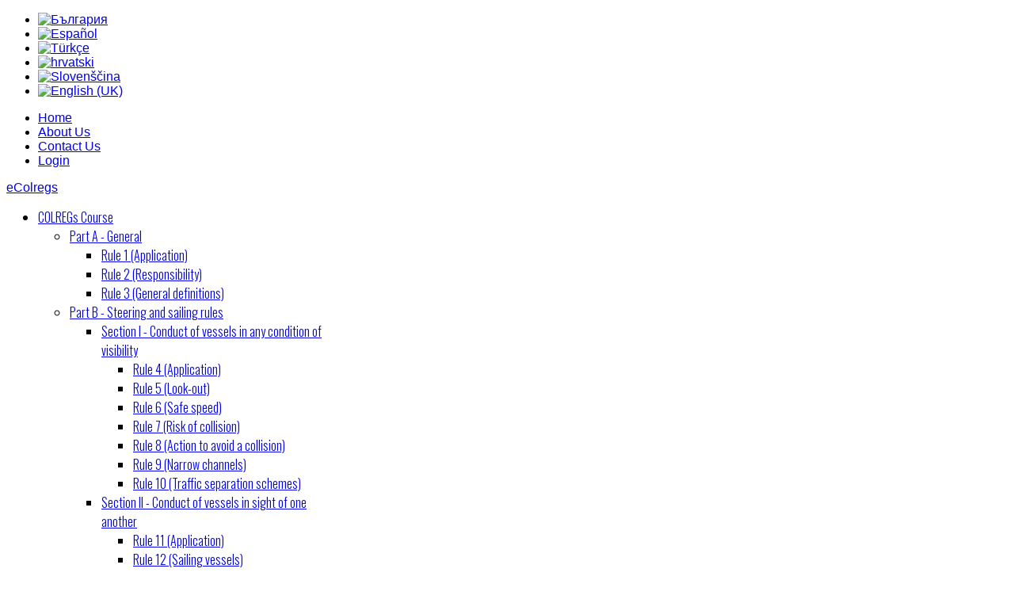

--- FILE ---
content_type: text/html; charset=utf-8
request_url: https://ecolregs.com/index.php?option=com_content&view=article&id=44&Itemid=343&lang=tr
body_size: 8020
content:
<!DOCTYPE html>
<html prefix="og: http://ogp.me/ns#" lang="tr-tr"><head>
     
    <meta http-equiv="content-type" content="text/html; charset=utf-8" />
	<meta name="keywords" content="colregs,colreg,collision,preventing,sea,rules" />
	<meta property="og:title" content="Etkinlikler" />
	<meta property="og:type" content="article" />
	<meta property="og:url" content="https://www.ecolregs.com/index.php?Itemid=343&amp;amp;id=44&amp;amp;lang=tr&amp;amp;option=com_content&amp;amp;view=article" />
	<meta property="og:site_name" content="COLREGs course" />
	<meta name="description" content="eCOLREGs course teaches and assesses COLREGs in-line with the IMO International regulations for preventing collisions at sea in an easy and user friendly manner with a clear interpretation and better understanding of the rules." />
	<meta name="generator" content="Joomla! - Open Source Content Management" />
	<title>COLREGs course - Events</title>
	<link href="https://ecolregs.com/templates/gk_appsprotech/images/favicon.ico" rel="shortcut icon" type="image/vnd.microsoft.icon" />
	<link href="/favicon.ico" rel="shortcut icon" type="image/vnd.microsoft.icon" />
	<link href="https://ecolregs.com/index.php?option=com_search&amp;view=article&amp;id=44&amp;Itemid=177&amp;lang=tr&amp;format=opensearch" rel="search" title="Ara COLREGs course" type="application/opensearchdescription+xml" />
	<link href="//fonts.googleapis.com/css?family=Oswald:Light 400,700&subset=latin,latin-ext" rel="stylesheet" type="text/css" />
	<link href="/cache/gk/40b33a77813e61a51f955e5240120f77.css.php" rel="stylesheet" type="text/css" />
	<link href="/media/mod_falang/css/template.css" rel="stylesheet" type="text/css" />
	<style type="text/css">
.gkcol { width: 335px; }#gkBanner1, #gkBanner2 { width: 100%; }#gkContent { width: 100%; }#gkComponentWrap { width: 100%; }#gkPageTop, #gkBanners, #gkPage, #gkMainMenu, #gkHeader, #gkBottom2, body > footer { width: 980px!important; }
body { min-width: 1000px; }body,
footer,
.gkMenu > ul div.childcontent small,
h2.gkTypo,
.gkIsWrapper-gk_appsprotech .gkIsText h2 a,p.numblocks span.highlight { font-family: Arial, Helvetica, sans-serif; }
.gkMenu > ul div.childcontent header,
h1#gkLogo.text a span,
.box h3.header,
.box_menu h3.header,
.box_text h3.header,
h1.gkTypo,
ul.gkTabs li,
.pane-sliders .panel h3,
h1,h2,h3,h4,h5, p.numblocks span, 
article time,
legend,
h2.tabTitle,
button, .button, input[type="submit"], input[type="button"], .pagenav-prev a, .pagenav-next a,
.result-title,
.pagination li,
.gkMenu > ul > li,
#gkBreadcrumb .breadcrumbs,
#system-message dd ul,#system-message p,th, section.newsfeed > ol > li a,
.gkTabsWrap.vertical ol li,
ul.pagenav .previous a,
ul.pagenav .next a    { font-family: 'Oswald', Arial, sans-serif; }
.blank { font-family: Arial, Helvetica, sans-serif; }
#menu359 > div,
#menu359 > div > .childcontent-inner { width: 335px; }
#menu371 > div,
#menu371 > div > .childcontent-inner { width: 335px; }
#menu372 > div,
#menu372 > div > .childcontent-inner { width: 335px; }
#menu506 > div,
#menu506 > div > .childcontent-inner { width: 335px; }
#menu507 > div,
#menu507 > div > .childcontent-inner { width: 335px; }
#menu508 > div,
#menu508 > div > .childcontent-inner { width: 335px; }
#menu373 > div,
#menu373 > div > .childcontent-inner { width: 335px; }
#menu374 > div,
#menu374 > div > .childcontent-inner { width: 335px; }
#menu375 > div,
#menu375 > div > .childcontent-inner { width: 335px; }
#menu503 > div,
#menu503 > div > .childcontent-inner { width: 335px; }
#menu509 > div,
#menu509 > div > .childcontent-inner { width: 335px; }
#menu304 > div,
#menu304 > div > .childcontent-inner { width: 335px; }
#gkBottombottom7 { width: 26%; }#gkBottombottom8 { width: 26%; }#gkBottombottom9 { width: 24%; }#gkBottombottom10 { width: 24%; }
	</style>
	<script type="application/json" class="joomla-script-options new">{"csrf.token":"2f707e6dbd0459deb88cd0a49b28fef4","system.paths":{"root":"","base":""}}</script>
	<script src="/media/system/js/mootools-core.js?86b6708dd250fa5254a7382422fde0dc" type="text/javascript"></script>
	<script src="/media/system/js/core.js?86b6708dd250fa5254a7382422fde0dc" type="text/javascript"></script>
	<script src="/media/jui/js/jquery.min.js?86b6708dd250fa5254a7382422fde0dc" type="text/javascript"></script>
	<script src="/media/jui/js/jquery-noconflict.js?86b6708dd250fa5254a7382422fde0dc" type="text/javascript"></script>
	<script src="/media/jui/js/jquery-migrate.min.js?86b6708dd250fa5254a7382422fde0dc" type="text/javascript"></script>
	<script src="/components/com_k2/js/k2.js?v2.6.9&amp;sitepath=/" type="text/javascript"></script>
	<script src="/media/system/js/caption.js?86b6708dd250fa5254a7382422fde0dc" type="text/javascript"></script>
	<script src="/media/jui/js/bootstrap.min.js?86b6708dd250fa5254a7382422fde0dc" type="text/javascript"></script>
	<script src="/media/system/js/mootools-more.js?86b6708dd250fa5254a7382422fde0dc" type="text/javascript"></script>
	<script src="https://ecolregs.com/templates/gk_appsprotech/js/gk.scripts.js" type="text/javascript"></script>
	<script src="https://ecolregs.com/templates/gk_appsprotech/js/gk.menu.js" type="text/javascript"></script>
	<script type="text/javascript">
jQuery(window).on('load',  function() {
				new JCaption('img.caption');
			});;$GKMenu = { height:false, width:true, duration: 300 };
$GK_TMPL_URL = "https://ecolregs.com/templates/gk_appsprotech";

$GK_URL = "https://ecolregs.com/";

	</script>
	<link rel="apple-touch-icon" href="https://ecolregs.com/templates/gk_appsprotech/images/touch-device.png">
	<link rel="apple-touch-icon-precompose" href="https://ecolregs.com/templates/gk_appsprotech/images/touch-device.png">
	<link rel="alternate" href="https://ecolregs.com/" hreflang="x-default" />
	<link rel="alternate" href="https://ecolregs.com/ndex.php?option=com_content&view=article&id=44&Itemid=343&lang=bg" hreflang="bg-BG" />
	<link rel="alternate" href="https://ecolregs.com/ndex.php?option=com_content&view=article&id=44&Itemid=343&lang=es" hreflang="es-ES" />
	<link rel="alternate" href="https://ecolregs.com/ndex.php?option=com_content&view=article&id=44&Itemid=343&lang=tr" hreflang="tr-TR" />
	<link rel="alternate" href="https://ecolregs.com/ndex.php?option=com_content&view=article&id=44&Itemid=343&lang=hr" hreflang="hr-HR" />
	<link rel="alternate" href="https://ecolregs.com/ndex.php?option=com_content&view=article&id=44&Itemid=343&lang=sl" hreflang="sl-SI" />
	<link rel="alternate" href="https://ecolregs.com/ndex.php?option=com_content&view=article&id=44&Itemid=343&lang=en" hreflang="en-GB" />

        <script type='text/javascript' data-excluded='img.caption,' id='gkLazyLoad' src='https://ecolregs.com/templates/gk_appsprotech/js/lazyload.js' ></script>


<!--[if IE 9]><link rel="stylesheet" href="https://ecolregs.com/templates/gk_appsprotech/css/ie/ie9.css" type="text/css" /><![endif]-->

<!--[if IE 8]><link rel="stylesheet" href="https://ecolregs.com/templates/gk_appsprotech/css/ie/ie8.css" type="text/css" /><![endif]-->

<!--[if lte IE 7]><link rel="stylesheet" href="https://ecolregs.com/templates/gk_appsprotech/css/ie/ie7.css" type="text/css" /><![endif]-->

<!--[if (gte IE 6)&(lte IE 8)]>

<script type="text/javascript" src="https://ecolregs.com/templates/gk_appsprotech/js/selectivizr.js"></script>

<script type="text/javascript" src="http://html5shim.googlecode.com/svn/trunk/html5.js"></script>

<![endif]-->    <!-- Begin Cookie Consent plugin by Silktide - http://silktide.com/cookieconsent -->
         <link href="https://ecolregs.com/templates/gk_appsprotech/css/responsive.css" rel="stylesheet" type="text/css" />
	<script data-ad-client="ca-pub-3133332638927116" async src="https://pagead2.googlesyndication.com/pagead/js/adsbygoogle.js"></script>
</head>
<body>	
	   	
        <div id="gkBg">
	<!--[if IE 8]><div><div><![endif]-->
	    <section id="gkPageTop">   
		
							<div class="mod-languages">

	<ul class="lang-inline">
	        
        <!-- >>> [FREE] >>> -->
                    <li class="" dir="ltr">
                                    <a href="index.php?option=com_content&view=article&id=44&Itemid=343&lang=bg">
                                                    <img src="/media/mod_falang/images/bg.gif" alt="България" title="България" />                                            </a>
                            </li>
                <!-- <<< [FREE] <<< -->
	        
        <!-- >>> [FREE] >>> -->
                    <li class="" dir="ltr">
                                    <a href="index.php?option=com_content&view=article&id=44&Itemid=343&lang=es">
                                                    <img src="/media/mod_falang/images/es.gif" alt="Español" title="Español" />                                            </a>
                            </li>
                <!-- <<< [FREE] <<< -->
	        
        <!-- >>> [FREE] >>> -->
                    <li class="lang-active" dir="ltr">
                                    <a href="index.php?option=com_content&view=article&id=44&Itemid=343&lang=tr">
                                                    <img src="/media/mod_falang/images/tr.gif" alt="Türkçe" title="Türkçe" />                                            </a>
                            </li>
                <!-- <<< [FREE] <<< -->
	        
        <!-- >>> [FREE] >>> -->
                    <li class="" dir="ltr">
                                    <a href="index.php?option=com_content&view=article&id=44&Itemid=343&lang=hr">
                                                    <img src="/media/mod_falang/images/hr.gif" alt="hrvatski" title="hrvatski" />                                            </a>
                            </li>
                <!-- <<< [FREE] <<< -->
	        
        <!-- >>> [FREE] >>> -->
                    <li class="" dir="ltr">
                                    <a href="index.php?option=com_content&view=article&id=44&Itemid=343&lang=sl">
                                                    <img src="/media/mod_falang/images/sl.gif" alt="Slovenščina" title="Slovenščina" />                                            </a>
                            </li>
                <!-- <<< [FREE] <<< -->
	        
        <!-- >>> [FREE] >>> -->
                    <li class="" dir="ltr">
                                    <a href="index.php?option=com_content&view=article&id=44&Itemid=343&lang=en">
                                                    <img src="/media/mod_falang/images/en.gif" alt="English (UK)" title="English (UK)" />                                            </a>
                            </li>
                <!-- <<< [FREE] <<< -->
		</ul>

</div>

					
    			    	<div id="gkTopNav">
			
	    			    		<ul class="nav menu mod-list">
<li class="item-101 default"><a href="/index.php?option=com_content&amp;view=article&amp;id=49&amp;Itemid=101&amp;lang=tr" >Home</a></li><li class="item-307"><a href="/index.php?option=com_content&amp;view=article&amp;id=36&amp;Itemid=307&amp;lang=tr" >About Us</a></li><li class="item-309"><a href="/index.php?option=com_contact&amp;view=contact&amp;id=6&amp;Itemid=309&amp;lang=tr" >Contact Us</a></li><li class="item-513"><a href="/index.php?option=com_users&amp;view=login&amp;Itemid=513&amp;lang=tr" >Login</a></li></ul>

	    						
	    			    	</div>
	    			    	
		    
          <a href="https://ecolregs.com/" id="gkLogo" class="cssLogo">eColregs</a>
     	    </section>
    	
    		    <section id="gkMainMenu" class="hasSearch">
	    	<nav id="gkExtraMenu" class="gkMenu">
<ul class="gkmenu level0"><li  class="first haschild"><a href="/index.php?option=com_k2&amp;view=item&amp;layout=item&amp;id=109&amp;Itemid=359&amp;lang=tr"  class=" first haschild" id="menu359" title="COLREGs Course" >COLREGs Course</a><div class="childcontent">
<div class="childcontent-inner">
<div class="gkcol  first"><ul class="gkmenu level1"><li  class="first haschild"><a href="#"  class=" first haschild" id="menu371" title="Part A - General" >Part A - General</a><div class="childcontent">
<div class="childcontent-inner">
<div class="gkcol  first"><ul class="gkmenu level2"><li  class="first"><a href="/index.php?option=com_k2&amp;view=item&amp;layout=item&amp;id=43&amp;Itemid=376&amp;lang=tr"  class=" first" id="menu376" title="Rule 1 (Application)" >Rule 1 (Application)</a></li><li ><a href="/index.php?option=com_k2&amp;view=item&amp;layout=item&amp;id=45&amp;Itemid=377&amp;lang=tr"  id="menu377" title="Rule 2 (Responsibility)" >Rule 2 (Responsibility)</a></li><li  class="last"><a href="/index.php?option=com_k2&amp;view=item&amp;layout=item&amp;id=46&amp;Itemid=378&amp;lang=tr"  class=" last" id="menu378" title="Rule 3 (General definitions)" >Rule 3 (General definitions)</a></li></ul></div>
</div>
</div></li><li  class="haschild"><a href="#"  class=" haschild" id="menu372" title="Part B - Steering and sailing rules" >Part B - Steering and sailing rules</a><div class="childcontent">
<div class="childcontent-inner">
<div class="gkcol  first"><ul class="gkmenu level2"><li  class="first haschild"><a href="#"  class=" first haschild" id="menu506" title="Section I - Conduct of vessels in any condition of visibility" >Section I - Conduct of vessels in any condition of visibility</a><div class="childcontent">
<div class="childcontent-inner">
<div class="gkcol  first"><ul class="gkmenu level3"><li  class="first"><a href="/index.php?option=com_k2&amp;view=item&amp;layout=item&amp;id=47&amp;Itemid=379&amp;lang=tr"  class=" first" id="menu379" title="Rule 4 (Application)" >Rule 4 (Application)</a></li><li ><a href="/index.php?option=com_k2&amp;view=item&amp;layout=item&amp;id=48&amp;Itemid=380&amp;lang=tr"  id="menu380" title="Rule 5 (Look-out)" >Rule 5 (Look-out)</a></li><li ><a href="/index.php?option=com_k2&amp;view=item&amp;layout=item&amp;id=49&amp;Itemid=381&amp;lang=tr"  id="menu381" title="Rule 6 (Safe speed)" >Rule 6 (Safe speed)</a></li><li ><a href="/index.php?option=com_k2&amp;view=item&amp;layout=item&amp;id=50&amp;Itemid=382&amp;lang=tr"  id="menu382" title="Rule 7 (Risk of collision)" >Rule 7 (Risk of collision)</a></li><li ><a href="/index.php?option=com_k2&amp;view=item&amp;layout=item&amp;id=51&amp;Itemid=383&amp;lang=tr"  id="menu383" title="Rule 8 (Action to avoid a collision)" >Rule 8 (Action to avoid a collision)</a></li><li ><a href="/index.php?option=com_k2&amp;view=item&amp;layout=item&amp;id=44&amp;Itemid=384&amp;lang=tr"  id="menu384" title="Rule 9 (Narrow channels)" >Rule 9 (Narrow channels)</a></li><li  class="last"><a href="/index.php?option=com_k2&amp;view=item&amp;layout=item&amp;id=52&amp;Itemid=385&amp;lang=tr"  class=" last" id="menu385" title="Rule 10 (Traffic separation schemes)" >Rule 10 (Traffic separation schemes)</a></li></ul></div>
</div>
</div></li><li  class="haschild"><a href="#"  class=" haschild" id="menu507" title="Section II - Conduct of vessels in sight of one another" >Section II - Conduct of vessels in sight of one another</a><div class="childcontent">
<div class="childcontent-inner">
<div class="gkcol  first"><ul class="gkmenu level3"><li  class="first"><a href="/index.php?option=com_k2&amp;view=item&amp;layout=item&amp;id=53&amp;Itemid=386&amp;lang=tr"  class=" first" id="menu386" title="Rule 11 (Application)" >Rule 11 (Application)</a></li><li ><a href="/index.php?option=com_k2&amp;view=item&amp;layout=item&amp;id=54&amp;Itemid=387&amp;lang=tr"  id="menu387" title="Rule 12 (Sailing vessels)" >Rule 12 (Sailing vessels)</a></li><li ><a href="/index.php?option=com_k2&amp;view=item&amp;layout=item&amp;id=55&amp;Itemid=388&amp;lang=tr"  id="menu388" title="Rule 13 (Overtaking) " >Rule 13 (Overtaking) </a></li><li ><a href="/index.php?option=com_k2&amp;view=item&amp;layout=item&amp;id=56&amp;Itemid=389&amp;lang=tr"  id="menu389" title="Rule 14 (Head-on situation)" >Rule 14 (Head-on situation)</a></li><li ><a href="/index.php?option=com_k2&amp;view=item&amp;layout=item&amp;id=20&amp;Itemid=360&amp;lang=tr"  id="menu360" title="Rule 15 (Crossing situation)" >Rule 15 (Crossing situation)</a></li><li ><a href="/index.php?option=com_k2&amp;view=item&amp;layout=item&amp;id=24&amp;Itemid=361&amp;lang=tr"  id="menu361" title="Rule 16 (Action by give-way vessel)" >Rule 16 (Action by give-way vessel)</a></li><li ><a href="/index.php?option=com_k2&amp;view=item&amp;layout=item&amp;id=57&amp;Itemid=390&amp;lang=tr"  id="menu390" title="Rule 17 (Action by stand-on vessel)" >Rule 17 (Action by stand-on vessel)</a></li><li  class="last"><a href="/index.php?option=com_k2&amp;view=item&amp;layout=item&amp;id=58&amp;Itemid=391&amp;lang=tr"  class=" last" id="menu391" title="Rule 18 (Responsibilities between vessels)" >Rule 18 (Responsibilities between vessels)</a></li></ul></div>
</div>
</div></li><li  class="last haschild"><a href="#"  class=" last haschild" id="menu508" title="Section III - Conduct of vessels in restricted visibility" >Section III - Conduct of vessels in restricted visibility</a><div class="childcontent">
<div class="childcontent-inner">
<div class="gkcol  first"><ul class="gkmenu level3"><li  class="first"><a href="/index.php?option=com_k2&amp;view=item&amp;layout=item&amp;id=59&amp;Itemid=392&amp;lang=tr"  class=" first" id="menu392" title="Rule 19 (Conduct of vessels in restricted visibility)" >Rule 19 (Conduct of vessels in restricted visibility)</a></li></ul></div>
</div>
</div></li></ul></div>
</div>
</div></li><li  class="haschild"><a href="#"  class=" haschild" id="menu373" title="Part C - Lights and shapes" >Part C - Lights and shapes</a><div class="childcontent">
<div class="childcontent-inner">
<div class="gkcol  first"><ul class="gkmenu level2"><li  class="first"><a href="/index.php?option=com_k2&amp;view=item&amp;layout=item&amp;id=60&amp;Itemid=393&amp;lang=tr"  class=" first" id="menu393" title="Rule 20 (Application)" >Rule 20 (Application)</a></li><li ><a href="/index.php?option=com_k2&amp;view=item&amp;layout=item&amp;id=61&amp;Itemid=394&amp;lang=tr"  id="menu394" title="Rule 21 (Definitions)" >Rule 21 (Definitions)</a></li><li ><a href="/index.php?option=com_k2&amp;view=item&amp;layout=item&amp;id=62&amp;Itemid=395&amp;lang=tr"  id="menu395" title="Rule 22 (Visibility of lights)" >Rule 22 (Visibility of lights)</a></li><li ><a href="/index.php?option=com_k2&amp;view=item&amp;layout=item&amp;id=31&amp;Itemid=366&amp;lang=tr"  id="menu366" title="Rule 23 (Power-driven vessels underway)" >Rule 23 (Power-driven vessels underway)</a></li><li ><a href="/index.php?option=com_k2&amp;view=item&amp;layout=item&amp;id=32&amp;Itemid=396&amp;lang=tr"  id="menu396" title="Rule 24 (Towing and pushing)" >Rule 24 (Towing and pushing)</a></li><li ><a href="/index.php?option=com_k2&amp;view=item&amp;layout=item&amp;id=33&amp;Itemid=397&amp;lang=tr"  id="menu397" title="Rule 25 (Sailing vessels underway and vessels under oars)" >Rule 25 (Sailing vessels underway and vessels under oars)</a></li><li ><a href="/index.php?option=com_k2&amp;view=item&amp;layout=item&amp;id=34&amp;Itemid=398&amp;lang=tr"  id="menu398" title="Rule 26 (Fishing vessels)" >Rule 26 (Fishing vessels)</a></li><li ><a href="/index.php?option=com_k2&amp;view=item&amp;layout=item&amp;id=35&amp;Itemid=399&amp;lang=tr"  id="menu399" title="Rule 27 (Vessels not under command or restricted in their ability to manoeuvre)" >Rule 27 (Vessels not under command or restricted in their ability to manoeuvre)</a></li><li ><a href="/index.php?option=com_k2&amp;view=item&amp;layout=item&amp;id=36&amp;Itemid=400&amp;lang=tr"  id="menu400" title="Rule 28 (Vessels constrained by their draught)" >Rule 28 (Vessels constrained by their draught)</a></li><li ><a href="/index.php?option=com_k2&amp;view=item&amp;layout=item&amp;id=37&amp;Itemid=401&amp;lang=tr"  id="menu401" title="Rule 29 (Pilot vessels)" >Rule 29 (Pilot vessels)</a></li><li ><a href="/index.php?option=com_k2&amp;view=item&amp;layout=item&amp;id=38&amp;Itemid=402&amp;lang=tr"  id="menu402" title="Rule 30 (Anchored vessels and vessels aground)" >Rule 30 (Anchored vessels and vessels aground)</a></li><li  class="last"><a href="/index.php?option=com_k2&amp;view=item&amp;layout=item&amp;id=63&amp;Itemid=403&amp;lang=tr"  class=" last" id="menu403" title="Rule 31 (Seaplanes)" >Rule 31 (Seaplanes)</a></li></ul></div>
</div>
</div></li><li  class="haschild"><a href="#"  class=" haschild" id="menu374" title="Part D - Sound and light signals" >Part D - Sound and light signals</a><div class="childcontent">
<div class="childcontent-inner">
<div class="gkcol  first"><ul class="gkmenu level2"><li  class="first"><a href="/index.php?option=com_k2&amp;view=item&amp;layout=item&amp;id=64&amp;Itemid=404&amp;lang=tr"  class=" first" id="menu404" title="Rule 32 (Definitions)" >Rule 32 (Definitions)</a></li><li ><a href="/index.php?option=com_k2&amp;view=item&amp;layout=item&amp;id=65&amp;Itemid=405&amp;lang=tr"  id="menu405" title="Rule 33 (Equipment for sound signals) " >Rule 33 (Equipment for sound signals) </a></li><li ><a href="/index.php?option=com_k2&amp;view=item&amp;layout=item&amp;id=66&amp;Itemid=406&amp;lang=tr"  id="menu406" title="Rule 34 (Manoeuvring and warning signals)" >Rule 34 (Manoeuvring and warning signals)</a></li><li ><a href="/index.php?option=com_k2&amp;view=item&amp;layout=item&amp;id=67&amp;Itemid=407&amp;lang=tr"  id="menu407" title="Rule 35 (Sound signals in restricted visibility)" >Rule 35 (Sound signals in restricted visibility)</a></li><li ><a href="/index.php?option=com_k2&amp;view=item&amp;layout=item&amp;id=68&amp;Itemid=408&amp;lang=tr"  id="menu408" title="Rule 36 (Signals to attract attention)" >Rule 36 (Signals to attract attention)</a></li><li  class="last"><a href="/index.php?option=com_k2&amp;view=item&amp;layout=item&amp;id=69&amp;Itemid=409&amp;lang=tr"  class=" last" id="menu409" title="Rule 37 (Distress signals)" >Rule 37 (Distress signals)</a></li></ul></div>
</div>
</div></li><li  class="haschild"><a href="#"  class=" haschild" id="menu375" title="Part E - Exemptions" >Part E - Exemptions</a><div class="childcontent">
<div class="childcontent-inner">
<div class="gkcol  first"><ul class="gkmenu level2"><li  class="first"><a href="/index.php?option=com_k2&amp;view=item&amp;layout=item&amp;id=70&amp;Itemid=410&amp;lang=tr"  class=" first" id="menu410" title="Rule 38 (Exemptions)" >Rule 38 (Exemptions)</a></li></ul></div>
</div>
</div></li><li  class="last haschild"><a href="#"  class=" last haschild" id="menu503" title="Annexes" >Annexes</a><div class="childcontent">
<div class="childcontent-inner">
<div class="gkcol  first"><ul class="gkmenu level2"><li  class="first"><a href="/index.php?option=com_k2&amp;view=item&amp;layout=item&amp;id=118&amp;Itemid=499&amp;lang=tr"  class=" first" id="menu499" title="Annex I - Positioning and technical details of lights and shapes" >Annex I - Positioning and technical details of lights and shapes</a></li><li ><a href="/index.php?option=com_k2&amp;view=item&amp;layout=item&amp;id=119&amp;Itemid=500&amp;lang=tr"  id="menu500" title="Annex II - Additional signals for vessel fishing in close proximity" >Annex II - Additional signals for vessel fishing in close proximity</a></li><li ><a href="/index.php?option=com_k2&amp;view=item&amp;layout=item&amp;id=120&amp;Itemid=501&amp;lang=tr"  id="menu501" title="Annex III - Technical details of sound signalling appliances" >Annex III - Technical details of sound signalling appliances</a></li><li  class="last"><a href="/index.php?option=com_k2&amp;view=item&amp;layout=item&amp;id=121&amp;Itemid=502&amp;lang=tr"  class=" last" id="menu502" title="Annex IV - Distress signals" >Annex IV - Distress signals</a></li></ul></div>
</div>
</div></li></ul></div>
</div>
</div></li><li ><a href="/index.php?option=com_content&amp;view=article&amp;id=54&amp;Itemid=521&amp;lang=tr"  id="menu521" title="COLREGs Assessment" >COLREGs Assessment</a></li><li ><a href="/index.php?option=com_k2&amp;view=itemlist&amp;layout=category&amp;Itemid=505&amp;lang=tr"  id="menu505" title="COLREGs Convention" >COLREGs Convention</a></li><li  class="last haschild active"><a href="#"  class=" last haschild active" id="menu509" title="ACTS Project" >ACTS Project</a><div class="childcontent">
<div class="childcontent-inner">
<div class="gkcol  first"><ul class="gkmenu level1"><li  class="first"><a href="/index.php?option=com_content&amp;view=article&amp;id=32&amp;Itemid=293&amp;lang=tr"  class=" first" id="menu293" title="Project Aims" >Project Aims</a></li><li  class="haschild active"><a href="/index.php?option=com_content&amp;view=article&amp;id=44&amp;Itemid=304&amp;lang=tr"  class=" haschild active" id="menu304" title="Project Progress" >Project Progress</a><div class="childcontent">
<div class="childcontent-inner">
<div class="gkcol  first"><ul class="gkmenu level2"><li  class="first active"><a href="/index.php?option=com_content&amp;view=article&amp;id=44&amp;Itemid=343&amp;lang=tr"  class=" first active" id="menu343" title="Events" >Events</a></li><li ><a href="/index.php?option=com_content&amp;view=article&amp;id=45&amp;Itemid=344&amp;lang=tr"  id="menu344" title="Dissemination" >Dissemination</a></li><li  class="last"><a href="/index.php?option=com_content&amp;view=article&amp;id=46&amp;Itemid=345&amp;lang=tr"  class=" last" id="menu345" title="Partner Meetings" >Partner Meetings</a></li></ul></div>
</div>
</div></li><li ><a href="/index.php?option=com_content&amp;view=article&amp;id=43&amp;Itemid=294&amp;lang=tr"  id="menu294" title="Newsletter" >Newsletter</a></li><li ><a href="/index.php?option=com_content&amp;view=article&amp;id=35&amp;Itemid=306&amp;lang=tr"  id="menu306" title="Survey" >Survey</a></li><li  class="last"><a href="/index.php?option=com_content&amp;view=article&amp;id=34&amp;Itemid=305&amp;lang=tr"  class=" last" id="menu305" title="Collision reporting" >Collision reporting</a></li></ul></div>
</div>
</div></li></ul>
</nav>	    	
	    		    	
	    		    	<div id="gkSearch">
	    		<form action="/index.php?option=com_content&amp;view=article&amp;id=44&amp;Itemid=343&amp;lang=tr" method="post">
	<div class="search">
		<input name="searchword" id="mod-search-searchword" maxlength="200"  class="inputbox" type="text" size="29" value="arama..."  onblur="if (this.value=='') this.value='arama...';" onfocus="if (this.value=='arama...') this.value='';" />	<input type="hidden" name="task" value="search" />
	<input type="hidden" name="option" value="com_search" />
	<input type="hidden" name="Itemid" value="9999" />
	</div>
</form>

	    	</div>
	    		    </section>
    		        
	        
		<section id="gkPage"> 
	    		    	
	    	<section class="gkColumns">
		
	<section id="gkContent">
		
		
				
		<section id="gkContentMainbody">
						
			
			<section id="gkComponentWrap">	
					
				
								<section id="gkBreadcrumb">
				<table border=0>
					<tr>
					<td>
										
<div class="breadcrumbs">
<ul><li><a href="/index.php?option=com_content&amp;view=article&amp;id=49&amp;Itemid=101&amp;lang=tr" class="pathway">Home</a></li> <li class="pathway separator"> &raquo; </li> <li class="pathway">ACTS Project</li> <li class="pathway separator"> &raquo; </li> <li class="pathway">Project Progress</li> <li class="pathway separator"> &raquo; </li> <li class="pathway">Events</li></ul></div>
										</td>
					<td width=100>
											
<div id="gkTools">
	<a href="#" id="gkToolsInc">A+</a>
	<a href="#" id="gkToolsReset">A</a>
	<a href="#" id="gkToolsDec">A-</a>
</div>										</td>
					</tr>
				</table>
				</section>
								
				<section id="gkMainbody">
											
<article class="item-page">
			
		
		
	<header>
				
				<h1>
							Etkinlikler					</h1>
				
			</header>







<p>Projenin tüm katılımcıları, projeye ilişik anket sonuçlarının sunulması ve Çatışma Kurallarının- COLREGs nın bilgilendirilmesi, anlaşılması, uygulamaları ve eğitimlerine yönelik yapılan tüm etkinliklerin tartışıldığı Çalışma Gurubları toplantları düzenlediler. Anket, denizcilik okulu öğrencileri, deniz üniversite öğrencileri, denizcilerin eğitiminde görev alan öğretim üyeleri , ticaret gemilerindeki denizciler, liman işçileri, VTS çalışanları, pilotlar ile balıkçı tekneleri ve yatların kaptanların katılımları ile yapıldı.</p>
<p>Organize edilen Çalışma Gurubları:</p>
<ul>
<li> UoR - 04 Nisan 2014, Rijeka da yapıldı , Çalışmaya 42 katıldı</li>
<li>C4FF – 07 Nisan 2014, Southampton da yapıldı ,katılımcı sayısı 13</li>
<li>C4FF (ilave çalışma gurubu) -  12 Temmuz 2014, Plymouth Universitesinde yapıldı</li>
<li>PRU – 09 Nisan 2014, Tuzla – Istanbul da yapıldı , çalışmaya 13 kişi katıldı</li>
<li>NVNA – 28 Nisan 2014, Varna da,  katılımcı sayısı 16</li>
<li>SPIN – 10 Şubat 2014, Portoroz, katılımcı sayısı 19 </li>
<li>SeaTeach – 11 Nisan 2014, Cala D’or, Mallorca, katılımcı sayısı 6 </li>
</ul>
<p><b>ACTS Final Konferansı</b></p>
<p>ACTs Proje katılımcıları, Hırvatistan da 2015 yılı içersinde düzenlemiş olan, IAMU- Genel Kurul Toplantısında, projenin genel tanıtımını yapmak üzere resmen davet edildiler. Proje ekibinin bir dizi sunumları ilgili panellerde sunuldular ve Kurul Toplantısı süresince de projeye ilişik soruları cevaplama etkinliklerine katıldılar. </p>
<p>The project team also established a computer bank where delegates of IAMU could try out the ACTs online course for themselves throughout the conference.</p>
<p>Ayrıca, proje ekibince hazırlanmış olan, kurallara ilşik eğitim kursunun, bilgisayar ortamında hazırlanan uygulamalarına kurul toplantısı süresince üyelerine kullanmak üzere sunuldu. </p> 



	
	
	 	
	
	
		
	
	
	
		
			
		    
            
		    
			
		 
	 
	 
</article>

									</section>
				
							</section>
				
				
		</section>
		
				<section id="gkContentBottom">
			<div class="box"><div><div class="content">

<div class="custom"  style="background-image:url(images/bottombck.jpg)" >
	<h3 style="text-align: center;">Advanced COLREGs Course - <a href="http://advanced.ecolregs.com" target="_blank">Visit our advanced course</a> for complex multi-rule and multi-ship scenarios!</h3></div>
</div></div></div><div class="box"><div><div class="content">

<div class="custom"  style="background-image:url(images/bottombck.jpg)" >
	<h3 style="text-align: center;">Try our new DESSEV web and Google Play app which is able to predict possible diseases(s) a patient on board a ship may have based on given symptoms. The app helps maritime management personnel in the case of epidemic outbreak.<span dir="ltr"><br /></span><span style="text-decoration: underline;"><a href="https://dessevproject.eu/" target="_blank" rel="noopener noreferrer">TRY THE WEB VERSION</a></span></h3>
<p><a href="https://play.google.com/store/apps/details?id=com.dessev&amp;pcampaignid=web_share"><img style="display: block; margin-left: auto; margin-right: auto;" src="images/googleplay.png" width="300" /></a></p></div>
</div></div></div>
		</section>
				
		

	</section>
	
	</section>	    	
	    	
	    </section>
	<!--[if IE 8]></div></div><![endif]-->
	</div>
	 
		
<section id="gkBottom2">
				
		<div id="gkBottombottom7" class="gkCol gkColLeft">
						<div class="box"><div><div class="content">

<div class="custom"  >
	<p style="text-align: center;"> </p>
<p style="text-align: center;"><a href="http://www.pfri.uniri.hr/" target="_blank"><img src="templates/gk_appsprotech/images/logos/1.png" alt="" height="60" /></a></p>
<p style="text-align: left;"><a href="http://www.naval-acad.bg/" target="_blank"><img style="display: block; margin-left: auto; margin-right: auto;" src="templates/gk_appsprotech/images/logos/5.png" alt="" height="70" /></a></p></div>
</div></div></div>
        </div>
						
		<div id="gkBottombottom8" class="gkCol gkColCenter">
						<div class="box"><div><div class="content">

<div class="custom"  >
	<p style="text-align: center;"> </p>
<p style="text-align: center;"><a href="http://www.c4ff.co.uk/" target="_blank"><img src="templates/gk_appsprotech/images/logos/2.png" alt="" height="50" /></a></p>
<p><a href="http://www.spinaker.si/" target="_blank"><img style="display: block; margin-left: auto; margin-right: auto; margin-top: 20px;" src="templates/gk_appsprotech/images/logos/4.png" alt="" height="25" /></a></p></div>
</div></div></div>
        </div>
						
		<div id="gkBottombottom9" class="gkCol gkColCenter">
						<div class="box"><div><div class="content">

<div class="custom"  >
	<p style="text-align: center;"> </p>
<p style="text-align: center;"><a href="http://www.pirireis.edu.tr/" target="_blank"><img src="templates/gk_appsprotech/images/logos/3.png" alt="" height="60" /></a></p>
<p><a href="http://www.sea-teach.com/" target="_blank"><img style="display: block; margin-left: auto; margin-right: auto;" src="templates/gk_appsprotech/images/logos/6.png" alt="" height="60" /></a></p></div>
</div></div></div>
        </div>
						
		<div id="gkBottombottom10" class="gkCol gkColRight">
						<div class="box"><div><div class="content">

<div class="custom"  >
	<p>Bu proje Avrupa Komisyonu mali desteği ile finanse edilmiştir. Bu yayım sadece yazarın görüşlerini yansıtmaktadır. Komisyon hiçbir şekilde buradaki bilginin /enformasyonun kullanımından sorumlu tutulamaz.</p>
<p><img src="templates/gk_appsprotech/images/logos/7.png" alt="" width="137" height="44" /></p>
<p> </p></div>
</div></div></div>
        </div>
									</section>
    
	<footer>
		
		<nav>
		<ul class="nav menu mod-list">
<li class="item-177"><a href="/index.php?option=com_xmap&amp;view=html&amp;id=1&amp;Itemid=177&amp;lang=tr" >Site Map</a></li></ul>

	</nav>
		
	<span>	
		
		<p>&copy; ACTS Project Consortium. All rights reserved</p>
	</footer>

 
    	
    
    <div id="gkPopupOverlay"></div>
   	


<!-- twitter -->


<!-- Pinterest script --> 

<script type="text/javascript">var _gaq = _gaq || []; _gaq.push(['_setAccount', 'UA-258978-18']); _gaq.push(['_trackPageview']);(function() { var ga = document.createElement('script'); ga.type = 'text/javascript'; ga.async = true;ga.src = ('https:' == document.location.protocol ? 'https://ssl' : 'http://www') + '.google-analytics.com/ga.js';var s = document.getElementsByTagName('script')[0]; s.parentNode.insertBefore(ga, s); })();</script>	
</body>
</html>

--- FILE ---
content_type: text/html; charset=utf-8
request_url: https://www.google.com/recaptcha/api2/aframe
body_size: 266
content:
<!DOCTYPE HTML><html><head><meta http-equiv="content-type" content="text/html; charset=UTF-8"></head><body><script nonce="hFhDSxzBCWQ9Mcb2mfcs2A">/** Anti-fraud and anti-abuse applications only. See google.com/recaptcha */ try{var clients={'sodar':'https://pagead2.googlesyndication.com/pagead/sodar?'};window.addEventListener("message",function(a){try{if(a.source===window.parent){var b=JSON.parse(a.data);var c=clients[b['id']];if(c){var d=document.createElement('img');d.src=c+b['params']+'&rc='+(localStorage.getItem("rc::a")?sessionStorage.getItem("rc::b"):"");window.document.body.appendChild(d);sessionStorage.setItem("rc::e",parseInt(sessionStorage.getItem("rc::e")||0)+1);localStorage.setItem("rc::h",'1771890031434');}}}catch(b){}});window.parent.postMessage("_grecaptcha_ready", "*");}catch(b){}</script></body></html>